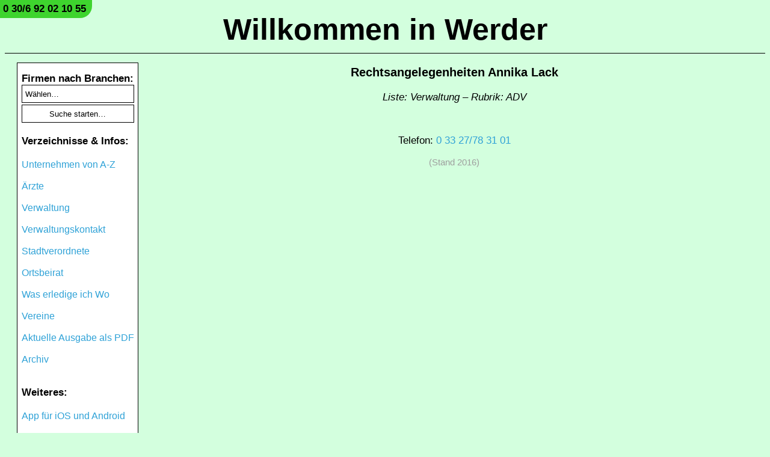

--- FILE ---
content_type: text/html; charset=UTF-8
request_url: https://www.werder-internet.de/Details/Rechtsangelegenheiten-Annika-Lack/1074
body_size: 19960
content:
<!DOCTYPE html>
<!--search_engine_noindex-->
<html id="top" lang="de">
<head>
<title>Rechtsangelegenheiten Annika Lack in Werder (Stand 2016) | www.Werder-Internet.de</title>
<meta name="description" content="Erfahren Sie wichtige Informationen über Rechtsangelegenheiten Annika Lack in Werder (Stand 2016). | www.Werder-Internet.de">
<link rel="stylesheet" href="/stylesheet.css?4c8e578b6854974c4ef599425222be8a">
<style>/* Style fix for iOS 15 */input[type=submit]{color:black;}select{color:black;}button{color:black;}</style>
<noscript><style>#no_js{display:table-row !important;}</style></noscript>
<script>function noenter(){return!(window.event&&13==window.event.keyCode)}</script>
<meta name="apple-itunes-app" content="app-id=984998665, app-argument=werder://"><meta name="viewport" content="width=device-width, initial-scale=1.0, user-scalable=no">
<meta charset="utf-8">
<meta name="format-detection" content="telephone=no">
<meta http-equiv="expires" content="21600">
<meta name="language" content="de">
<meta name="author" content="David Lösch">
<meta name="robots" content="index,follow">
<meta name="audience" content="alle">
<noscript><style>#backbar{display:none !important;}</style></noscript>
</head>
<body>

<!--
<style>#header_phone_span{top:-7px !important;left:-3px !important;}</style>

<link href='https://fonts.googleapis.com/css?family=Mountains of Christmas' rel='stylesheet'><style>#christmas{font-family:'Mountains of Christmas','Helvetica Neue',Helvetica,Arial;}</style>

<p id="christmas" style="background-color:red;text-align:center;color:white;font-weight:bold;font-size:25px;margin-top:0px;margin-bottom:10px;padding:10px;">Wir wünschen ein frohes neues Jahr 2026!</p>
-->


<!-- <p id="christmas" style="background-color:red;text-align:center;color:white;font-weight:bold;font-size:25px;margin-top:0px;margin-bottom:10px;padding:10px;">Wir wünschen ein frohes neues Jahr mit viel Gesundheit und Freude!</p> -->



<!--
<style>#header_phone_span{top:-7px;left:-3px;}</style>

<style>
@font-face	{
	font-family:Easterboost;
	src:url("https://www.deutschland-im-internet.de/Easterboost.otf") format("opentype");
}
</style>

<style>#easter{font-family:'Easterboost','Helvetica Neue',Helvetica,Arial;}</style>

<p id="easter" style="background-color:red;text-align:center;color:white;font-weight:bold;font-size:25px;margin-top:0px;margin-bottom:10px;padding:10px;padding-top:15px;">Wir wünschen ein schönes Osterfest und erholsame Feiertage!</p>
-->
<div id="header_title_div"><a id="header_title_a" href="/">Willkommen in Werder</a></div>

<script>
function phone_call() {
var xhr = new XMLHttpRequest();
xhr.open("POST", "https://www.Werder-Internet.de/web/phone_call.php", true);
xhr.setRequestHeader("Content-type", "application/x-www-form-urlencoded", "Access-Control-Allow-Origin", "*");
var parameter = "link=www.werder-internet.de%2FDetails%2FRechtsangelegenheiten-Annika-Lack%2F1074&referer=&ip=18.188.35.47&user_agent=Mozilla%2F5.0%20%28Macintosh%3B%20Intel%20Mac%20OS%20X%2010_15_7%29%20AppleWebKit%2F537.36%20%28KHTML%2C%20like%20Gecko%29%20Chrome%2F131.0.0.0%20Safari%2F537.36%3B%20ClaudeBot%2F1.0%3B%20%2Bclaudebot%40anthropic.com%29";
xhr.send(parameter);
}
</script>

<span id="header_phone_span"><a onclick="phone_call()" id="header_phone_a" rel="nofollow" href="tel:+4930692021055">0 30/6 92 02 10 55</a></span>
<label id="checkbox_label" for="checkbox_input">Navigation</label><input type="checkbox" id="checkbox_input">

<nav class="navigation">
<ul id="navigation_ul">

<div id="search">
<form action="/search/search_results" method="get">
<span class="navigation_bold_font">Firmen nach Branchen:<br></span>
<select placeholder="Wählen…" name="sector_search_query" onchange='if(this.value != 0) { this.form.submit(); }'>
<option value="" disabled selected>Wählen…</option>
<option>Alarmanlagen</option><option>Antiquitäten-Restaurierung</option><option>Apotheken</option><option>Arbeitsplätze, Offene Stellen</option><option>Ärzte im Bericht</option><option>Ausbau, Umbau, Sanierung</option><option>Ausbildungsplätze</option><option>Auto-, Anhängervermietung</option><option>Autoservice</option><option>Ayurveda-Beratung</option><option>Bäckerei</option><option>Bad, Heizung, Sanitär</option><option>Bau- und Hausservice, Handwerk</option><option>Baumpflege, -fällungen</option><option>Bauwerkstrockenlegung</option><option>Behinderten-Werkstatt</option><option>Bestatter</option><option>Betreutes Wohnen</option><option>Blitzschutz</option><option>Bodenverlegung</option><option>Boots-Tankstelle (nur Diesel!)</option><option>Boots-Vermietung</option><option>Bootsservice, Wassersport</option><option>Brennholz, Kaminholz</option><option>Camping</option><option>Catering, Mittagstisch, Kantine, Lieferservice</option><option>Containerdienst</option><option>Dachdecker</option><option>Dentallabor</option><option>E-Ladesäule, Wallbox, Installation und Aufbau</option><option>Einkaufen</option><option>Einrichtung, Möbel</option><option>Elektroanlagen</option><option>Elektroinstallation, Antennenbau</option><option>Erlebnispark</option><option>Essen auf Rädern, Mittagstisch, Kantine, Lieferservice</option><option>Existenzgründerberatung</option><option>Fahrrad-Vermietung</option><option>Fäkalienabfuhr, Klärgruben-Entleerung</option><option>Feinkost</option><option>Fenster, Türen</option><option>Fliesen, Ofenbau</option><option>Freizeit</option><option>Friseur</option><option>Garten- und Landschaftsbau</option><option>Gaststätten, Café, Imbiss</option><option>Gebäudeservice</option><option>Gefäßchirurgie</option><option>Grünpflege</option><option>Haushaltsgeräte</option><option>Hauskrankenpflege</option><option>Hausmeisterdienst</option><option>Heilpraktikerin für Psychotherapie, Gestalttherapeutin, Traumatherapeutin</option><option>Heizöl</option><option>Heizung, Ofenbau, Sanitär</option><option>Immobilien</option><option>Industrieunternehmen</option><option>Innenausbau</option><option>Isolierung, Kälte-Wärme-Schutz</option><option>Kamine, Ofenbau</option><option>Kaminholz</option><option>Kantine, Mittagstisch, Lieferservice</option><option>Kinderbetreuung</option><option>Kindergeburtstage</option><option>Ladenbau, Möbel nach Maß</option><option>Ladestation für Elektrofahrzeuge</option><option>Lebensberatung</option><option>Lebensmittel</option><option>Lebensmitteltechnik</option><option>Lohnsteuerhilfe</option><option>Malerarbeiten</option><option>Markisen</option><option>Menüdienst, Kantine, Mittagstisch</option><option>Metallbau</option><option>Mietservice</option><option>Mittagstisch, Kantine, Lieferservice</option><option>Möbel-Restaurierung</option><option>Möbelbau, Ladeneinrichtung</option><option>Mode</option><option>Naturheilkunde</option><option>Orthopädie</option><option>Pension</option><option>Perücken, Toupets</option><option>Pflegeberatung</option><option>Physiotherapie</option><option>Politik</option><option>Praktikumsplätze</option><option>Privatschulen</option><option>Psychiatrie und Psychotherapie</option><option>Rechtsanwalt</option><option>Recyclinghof</option><option>Reinigung, Raumreinigung</option><option>Restaurierung von Möbeln</option><option>Sachverständiger</option><option>Sanitär, Heizung, Bad</option><option>Schlosserei, Metallbau</option><option>Schlüsseldienst</option><option>Schmerztherapie, Wundspezialisten</option><option>Schuhreparatur</option><option>Schulen</option><option>Schüttgut, Schüttgut-Transporte</option><option>Senioren</option><option>Seniorenwohnen</option><option>Smarthome</option><option>Solaranlagen</option><option>Sonnenschutz, Markisen</option><option>Steuerberatung</option><option>Teichbau, -pflege</option><option>Tiefbau</option><option>Tierarzt im Bericht</option><option>Tischlerei</option><option>Torten-Kurse</option><option>Treppensanierung</option><option>Trockenbau</option><option>Übernachtungsmöglichkeiten</option><option>Unfallchirurgie</option><option>Veranstaltungen</option><option>Wassersport</option><option>Weiterbildung für Pflegekräfte</option><option>Werkstatt für Behinderte</option><option>Winterdienst</option><option>Wundspezialisten, Schmerztherapie</option><option>Yoga</option><option>Zahnarzt</option><option>Zäune, Tore, Türen</option><option>Zisternen</option><option>Zweithaar</option></select>
<input class="submit" type="submit" value="Suche starten…">
</form><br>
</div>

<span class="navigation_bold_font">Verzeichnisse & Infos:<br><br></span>


<li><a href="/Unternehmen-von-A-Z">Unternehmen von A-Z</a></li><br>
<li><a href="/Aerzte">Ärzte</a></li><br>
<li><a href="/Verwaltung">Verwaltung</a></li><br>
<li><a href="/Verwaltungskontakt">Verwaltungskontakt</a></li><br>
<li><a href="/Stadtverordnete">Stadtverordnete</a></li><br>
<li><a href="/Ortsbeirat">Ortsbeirat</a></li><br>
<li><a href="/Was-erledige-ich-Wo">Was erledige ich Wo</a></li><br>
<li><a href="/Vereine">Vereine</a></li><br>

<li><a href="/PDF">Aktuelle Ausgabe als PDF</a></li><br>
<li><a href="/Archiv">Archiv</a></li><br>

<br><span class="navigation_bold_font">Weiteres:<br><br></span>
<li><a href="/Apps">App für iOS und Android</a></li><br>
<li><a href="https://www.deutschland-im-internet.de/#orte" target="_blank">Weitere Orte</a></li><br>
<!-- <li><a href="/Postkarte">Postkarte bestellen</a></li><br> -->

<br><span class="navigation_bold_font">Für Werbekunden:<br><br></span>
<li><a href="/Informationen">Informationen</a></li><br>
<li><a href="/Preise">Preise & Auftragsbuchung</a></li><br>

<br><span class="navigation_bold_font">Kontakt:<br><br></span>
<li><a href="/Kontakt" style="font-weight:bold !important;text-decoration:underline !important;">Ihr Kontakt zu uns</a></li><br>
<li><a href="https://www.deutschland-im-internet.de/Impressum-Datenschutz-Augusta-Presse" target="_blank"><img style="width:185px;margin-top:0px;margin-bottom:0px;" src="[data-uri]"></a></li><br>
</ul>
</nav><main><!--/search_engine_noindex-->





<div id="table_mobile_details">
<!--search_engine_noindex-->
<a onclick="window.history.back()"><div id="backbar"><p id="back_text">←&nbsp;Zurückgehen</p></div></a>
<!--/search_engine_noindex-->

<p id="title"><strong>Rechtsangelegenheiten Annika Lack</strong></p><p style="font-style:italic;">Liste: Verwaltung – Rubrik: ADV</p><br><p>Telefon: <span class="with_title"><a href="tel:+493327783101">0 33 27/78 31 01</a></span></p><p style="color:#9E9E9E;font-size:15px;"> (Stand 2016)</p><span style="display:none !important;">03327/783101 03327-783101 03327783101</span></div>

<span style="display:none !important;">Erstellt: 2016</span>
<!--search_engine_noindex-->
</main>

</body>
</html>
<!--/search_engine_noindex-->


